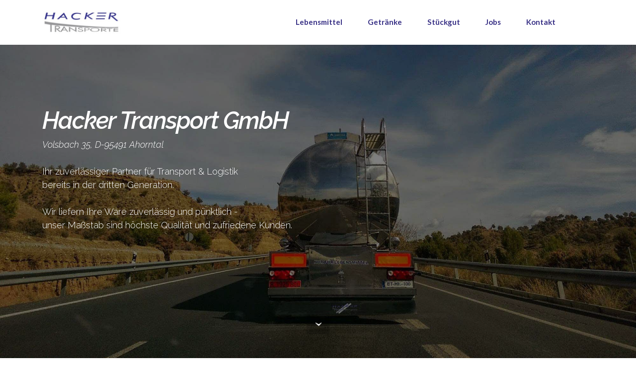

--- FILE ---
content_type: text/html
request_url: http://hacker-transporte.de/index.html
body_size: 3081
content:
<!DOCTYPE html>
<html>
<head>
  <!-- Site made with Mobirise Website Builder v3.8.3, https://mobirise.com -->
  <meta charset="UTF-8">
  <meta http-equiv="X-UA-Compatible" content="IE=edge">
  <meta name="generator" content="Mobirise v3.8.3, mobirise.com">
  <meta name="viewport" content="width=device-width, initial-scale=1">
  <link rel="shortcut icon" href="assets/images/logo-hacker-325x102-41.jpg" type="image/x-icon">
  <meta name="description" content="">
  <title>Hacker Transport Gmbh, Volsbach 35</title>
  <link rel="stylesheet" href="https://fonts.googleapis.com/css?family=Lora:400,700,400italic,700italic&amp;subset=latin">
  <link rel="stylesheet" href="https://fonts.googleapis.com/css?family=Montserrat:400,700">
  <link rel="stylesheet" href="https://fonts.googleapis.com/css?family=Raleway:100,100i,200,200i,300,300i,400,400i,500,500i,600,600i,700,700i,800,800i,900,900i">
  <link rel="stylesheet" href="assets/et-line-font-plugin/style.css">
  <link rel="stylesheet" href="assets/bootstrap-material-design-font/css/material.css">
  <link rel="stylesheet" href="assets/tether/tether.min.css">
  <link rel="stylesheet" href="assets/bootstrap/css/bootstrap.min.css">
  <link rel="stylesheet" href="assets/socicon/css/socicon.min.css">
  <link rel="stylesheet" href="assets/animate.css/animate.min.css">
  <link rel="stylesheet" href="assets/dropdown/css/style.css">
  <link rel="stylesheet" href="assets/theme/css/style.css">
  <link rel="stylesheet" href="assets/mobirise/css/mbr-additional.css" type="text/css">
  
  
  
</head>
<body>
<section id="menu-0">

    <nav class="navbar navbar-dropdown navbar-fixed-top">
        <div class="container">

            <div class="mbr-table">
                <div class="mbr-table-cell">

                    <div class="navbar-brand">
                        <a href="index.html" class="navbar-logo"><img src="assets/images/logo-hacker-325x102-41.jpg" alt="Hacker Transport Gmbh, Volsbach 35, 95491 Ahorntal"></a>
                        
                    </div>

                </div>
                <div class="mbr-table-cell">

                    <button class="navbar-toggler pull-xs-right hidden-md-up" type="button" data-toggle="collapse" data-target="#exCollapsingNavbar">
                        <div class="hamburger-icon"></div>
                    </button>

                    <ul class="nav-dropdown collapse pull-xs-right nav navbar-nav navbar-toggleable-sm" id="exCollapsingNavbar"><li class="nav-item"><a class="nav-link link" href="index.html#features3-0">Lebensmittel</a></li><li class="nav-item"><a class="nav-link link" href="index.html#features3-1">Getr&auml;nke</a></li><li class="nav-item"><a class="nav-link link" href="index.html#features3-2">St&uuml;ckgut</a></li><li class="nav-item"><a class="nav-link link" href="index.html#msg-box5-0">Jobs</a></li><li class="nav-item"><a class="nav-link link" href="index.html#contacts2-0">Kontakt</a></li><li class="nav-item dropdown"><a class="nav-link link" href="https://mobirise.com/" aria-expanded="false"></a></li></ul>
                    <button hidden="" class="navbar-toggler navbar-close" type="button" data-toggle="collapse" data-target="#exCollapsingNavbar">
                        <div class="close-icon"></div>
                    </button>

                </div>
            </div>

        </div>
    </nav>

</section>

<section class="engine"><a rel="external" href="https://mobirise.com">best web page generator</a></section><section class="mbr-section mbr-section-hero mbr-section-full mbr-parallax-background mbr-section-with-arrow mbr-after-navbar" id="header1-0" style="background-image: url(assets/images/truck-neu-2000x1131-61-2000x1131-84.jpg);">

    <div class="mbr-overlay" style="opacity: 0.5; background-color: rgb(0, 0, 0);"></div>

    <div class="mbr-table-cell">

        <div class="container">
            <div class="row">
                <div class="mbr-section col-md-10">

                    <h1 class="mbr-section-title display-1"><em>Hacker Transport GmbH</em></h1>
                    <p class="mbr-section-lead lead">Volsbach 35,&nbsp;D-95491 Ahorntal<br><span style="font-style: normal;"><br>Ihr zuverl&auml;ssiger Partner f&uuml;r Transport &amp; Logistik</span><br><span style="font-style: normal;">bereits in der dritten Generation.<br></span><span style="font-style: normal;"><br>Wir liefern Ihre Ware zuverl&auml;ssig und p&uuml;nktlich -<br>unser Ma&szlig;stab sind h&ouml;chste Qualit&auml;t und zufriedene Kunden.<br></span></p>
                    
                </div>
            </div>
        </div>
    </div>

    <div class="mbr-arrow mbr-arrow-floating" aria-hidden="true"><a href="#features3-0"><i class="mbr-arrow-icon"></i></a></div>

</section>

<section class="mbr-cards mbr-section mbr-section-nopadding" id="features3-0" style="background-color: rgb(250, 250, 250);">

    

    <div class="mbr-cards-row row">
        <div class="mbr-cards-col col-xs-12 col-lg-4" style="padding-top: 40px; padding-bottom: 40px;">
            <div class="container">
              <div class="card cart-block">
                  <div class="card-img"><img src="assets/images/lebensmittel-transport-600x407-83.jpg" class="card-img-top" alt="Lebensmitteltransporte"></div>
                  <div class="card-block">
                    <h4 class="card-title">Lebensmitteltransporte</h4>
                    
                    <p class="card-text">Wir bieten einen umfangreichen Erfahrungsschatz im Transport von fl&uuml;ssigen Lebensmitteln. Wir sind f&uuml;r Sie der richtige Partner wenn es um anspruchsvolle Transporte oder spezielle W&uuml;nsche geht.</p>
                    
                    </div>
                </div>
            </div>
        </div>
        <div class="mbr-cards-col col-xs-12 col-lg-4" id="features3-1" style="padding-top: 40px; padding-bottom: 40px;">
            <div class="container">
                <div class="card cart-block">
                    <div class="card-img"><img src="assets/images/getraenke-transport-600x407-77.jpg" class="card-img-top" alt="Getr&auml;nketransporte"></div>
                    <div class="card-block">
                        <h4 class="card-title">Getr&auml;nketransporte</h4>
                        
                        <p class="card-text">Wir haben die richtigen Leute und das richtige Equipment. Unsere Fahrer wissen worauf es ankommt damit alles richtig ankommt. Unsere Kunden k&ouml;nnen sich darauf verlassen das auch gr&ouml;&szlig;te Mengen zur rechten Zeit am richtigen Ort sind.</p>
                        
                    </div>
                </div>
            </div>
        </div>
        <div class="mbr-cards-col col-xs-12 col-lg-4" id="features3-2" style="padding-top: 40px; padding-bottom: 40px;">
            <div class="container">
                <div class="card cart-block">
                    <div class="card-img"><img src="assets/images/stueckgut-transport-600x407-76.jpg" class="card-img-top" alt="St&uuml;ckguttransporte"></div>
                    <div class="card-block">
                        <h4 class="card-title">St&uuml;ckguttransporte</h4>
                        
                        <p class="card-text">Von allen Versandorten aus &uuml;bernehmen wir f&uuml;r Sie bundes- und europaweit St&uuml;ckguttransporte. Unser Leistungsangebot wird Sie &uuml;berzeugen.</p>
                        
                    </div>
                </div>
            </div>
        </div>
        
        
        
    </div>
</section>

<section class="mbr-section" id="msg-box5-0" style="background-color: rgb(57, 49, 134); padding-top: 40px; padding-bottom: 40px;">

    
    <div class="container">
        <div class="row">
            <div class="mbr-table-md-up">

              <div class="mbr-table-cell mbr-right-padding-md-up mbr-valign-top col-md-7">
                  <div class="mbr-figure"><img src="assets/images/stellen-1400x840-68.jpg" alt="Stellenangebote"></div>
              </div>

              


              <div class="mbr-table-cell col-md-5 text-xs-center text-md-left">
                  <h3 class="mbr-section-title display-2"><span style="text-decoration: underline;">Aktuelle Stellenangebote:</span></h3>
<h3 class="mbr-section-title display-2"><strong>LKW-Fahrer (m/w/d) im Nahverkehr</strong></h3>
<div class="lead">
<p>Wir suchen einen zuverl&auml;ssigen LKW-Fahrer f&uuml;r den Nahverkehr in Voll- / Teilzeit / 450 &euro; mit der F&uuml;hrerscheinklasse CE.<br />Haben wir Ihr Interesse geweckt?&nbsp;<br /><br />Dann senden Sie Ihre Bewerbung an: <em>Hacker Transport GmbH, Volsbach 35, 95491 Ahorntal<br /><br /></em>per Mail: <em>info@hacker-transporte.de<br /><br /></em>oder kontaktieren Sie uns unter: <em>09279 / 97050</em></p>
</div>

                  </div>

                  
              </div>


              

            </div>
        </div>
    </div>

</section>

<section class="mbr-section mbr-section-md-padding mbr-footer footer2 mbr-parallax-background" id="contacts2-0" style="background-image: url(assets/images/footer-hacker-2000x1500-62-2000x1500-56.jpg); padding-top: 30px; padding-bottom: 30px;">
    <div class="mbr-overlay" style="opacity: 0.5; background-color: rgb(92, 55, 0);"></div>
    <div class="container">
        <div class="row">
            <div class="mbr-footer-content col-xs-12 col-md-3">
                <p><strong>Adresse</strong><br>Hacker Transport GmbH<br>Volsbach 35<br>D-95491 Ahorntal<br><br><strong>Kontakt</strong><br>E-Mail: info@hacker-transporte.de<br>Telefon: +49 (0) 9279  9 70 50 <br>Telefax: +49 (0) 9279 9 70 52</p>
            </div>
            <div class="mbr-footer-content col-xs-12 col-md-3"><strong>Links</strong><ul><a href="impressum.html" class="text-warning">Impressum</a></ul></div>
            <div class="col-xs-12 col-md-6">
                <div class="mbr-map"><iframe frameborder="0" style="border:0" src="https://www.google.com/maps/embed/v1/place?key=AIzaSyA0Dx_boXQiwvdz8sJHoYeZNVTdoWONYkU&amp;q=place_id:ChIJA9Hk0yGUoUcRIE_PtVCYGA8" allowfullscreen=""></iframe></div>
            </div>
        </div>
    </div>
</section>


  <script src="assets/web/assets/jquery/jquery.min.js"></script>
  <script src="assets/tether/tether.min.js"></script>
  <script src="assets/bootstrap/js/bootstrap.min.js"></script>
  <script src="assets/smooth-scroll/SmoothScroll.js"></script>
  <script src="assets/viewportChecker/jquery.viewportchecker.js"></script>
  <script src="assets/dropdown/js/script.min.js"></script>
  <script src="assets/touchSwipe/jquery.touchSwipe.min.js"></script>
  <script src="assets/jarallax/jarallax.js"></script>
  <script src="assets/theme/js/script.js"></script>
  
  
  <input name="animation" type="hidden">
   <div id="scrollToTop" class="scrollToTop mbr-arrow-up"><a style="text-align: center;"><i class="mbr-arrow-up-icon"></i></a></div>
  </body>
</html>

--- FILE ---
content_type: application/javascript
request_url: http://hacker-transporte.de/assets/theme/js/script.js
body_size: 5135
content:
(function($){

    $.extend($.easing, {
        easeInOutCubic : function(x, t, b, c, d){
            if ((t/=d/2) < 1) return c/2*t*t*t + b;
            return c/2*((t-=2)*t*t + 2) + b;
        }
    });

    $.fn.outerFind = function(selector){
        return this.find(selector).addBack(selector);
    };

    (function($,sr){
        // debouncing function from John Hann
        // http://unscriptable.com/index.php/2009/03/20/debouncing-javascript-methods/
        var debounce = function (func, threshold, execAsap) {
            var timeout;

            return function debounced () {
                var obj = this, args = arguments;
                function delayed () {
                    if (!execAsap) func.apply(obj, args);
                    timeout = null;
                };

                if (timeout) clearTimeout(timeout);
                else if (execAsap) func.apply(obj, args);

                timeout = setTimeout(delayed, threshold || 100);
            };
        }
        // smartresize
        jQuery.fn[sr] = function(fn){  return fn ? this.bind('resize', debounce(fn)) : this.trigger(sr); };

    })(jQuery,'smartresize');

    (function(){

        var scrollbarWidth = 0, originalMargin, touchHandler = function(event){
            event.preventDefault();
        };

        function getScrollbarWidth(){
            if (scrollbarWidth) return scrollbarWidth;
            var scrollDiv = document.createElement('div');
            $.each({
                top : '-9999px',
                width  : '50px',
                height : '50px',
                overflow : 'scroll',
                position : 'absolute'
            }, function(property, value){
                scrollDiv.style[property] = value;
            });
            $('body').append(scrollDiv);
            scrollbarWidth = scrollDiv.offsetWidth - scrollDiv.clientWidth;
            $('body')[0].removeChild(scrollDiv);
            return scrollbarWidth;
        }

    })();

    $.isMobile = function(type){
        var reg = [];
        var any = {
            blackberry : 'BlackBerry',
            android : 'Android',
            windows : 'IEMobile',
            opera : 'Opera Mini',
            ios : 'iPhone|iPad|iPod'
        };
        type = 'undefined' == $.type(type) ? '*' : type.toLowerCase();
        if ('*' == type) reg = $.map(any, function(v){ return v; });
        else if (type in any) reg.push(any[type]);
        return !!(reg.length && navigator.userAgent.match(new RegExp(reg.join('|'), 'i')));
    };

    var isSupportViewportUnits = (function(){
        // modernizr implementation
        var $elem = $('<div style="height: 50vh; position: absolute; top: -1000px; left: -1000px;">').appendTo('body');
        var elem = $elem[0];
        var height = parseInt(window.innerHeight / 2, 10);
        var compStyle = parseInt((window.getComputedStyle ? getComputedStyle(elem, null) : elem.currentStyle)['height'], 10);
        $elem.remove();
        return compStyle == height;
    }());

    $(function(){

        $('html').addClass($.isMobile() ? 'mobile' : 'desktop');

        // .mbr-navbar--sticky
        $(window).scroll(function(){
            $('.mbr-navbar--sticky').each(function(){
                var method = $(window).scrollTop() > 10 ? 'addClass' : 'removeClass';
                $(this)[method]('mbr-navbar--stuck')
                    .not('.mbr-navbar--open')[method]('mbr-navbar--short');
            });
        });

        if ($.isMobile() && navigator.userAgent.match(/Chrome/i)){ // simple fix for Chrome's scrolling
            (function(width, height){
                var deviceSize = [width, width];
                deviceSize[height > width ? 0 : 1] = height;
                $(window).smartresize(function(){
                    var windowHeight = $(window).height();
                    if ($.inArray(windowHeight, deviceSize) < 0)
                        windowHeight = deviceSize[ $(window).width() > windowHeight ? 1 : 0 ];
                    $('.mbr-section--full-height').css('height', windowHeight + 'px');
                });
            })($(window).width(), $(window).height());
        } else if (!isSupportViewportUnits){ // fallback for .mbr-section--full-height
            $(window).smartresize(function(){
                $('.mbr-section--full-height').css('height', $(window).height() + 'px');
            });
            $(document).on('add.cards', function(event){
                if ($('html').hasClass('mbr-site-loaded') && $(event.target).outerFind('.mbr-section--full-height').length)
                    $(window).resize();
            });
        }

        // .mbr-section--16by9 (16 by 9 blocks autoheight)
        function calculate16by9(){
            $(this).css('height', $(this).parent().width() * 9 / 16);
        }
        $(window).smartresize(function(){
            $('.mbr-section--16by9').each(calculate16by9);
        });
        $(document).on('add.cards change.cards', function(event){
            var enabled = $(event.target).outerFind('.mbr-section--16by9');
            if (enabled.length){
                enabled
                    .attr('data-16by9', 'true')
                    .each(calculate16by9);
            } else {
                $(event.target).outerFind('[data-16by9]')
                    .css('height', '')
                    .removeAttr('data-16by9');
            }
        });


        // .mbr-parallax-background
        if ($.fn.jarallax && !$.isMobile()){
            $(document).on('destroy.parallax', function(event){
                $(event.target).outerFind('.mbr-parallax-background')
                    .jarallax('destroy')
                    .css('position', '');
            });
            $(document).on('add.cards change.cards', function(event){
                $(event.target).outerFind('.mbr-parallax-background')
                    .jarallax({
                        speed: 0.6
                    })
                    .css('position', 'relative');
            });
        }

        // .mbr-social-likes
        if ($.fn.socialLikes){
            $(document).on('add.cards', function(event){
                $(event.target).outerFind('.mbr-social-likes:not(.mbr-added)').on('counter.social-likes', function(event, service, counter){
                    if (counter > 999) $('.social-likes__counter', event.target).html(Math.floor(counter / 1000) + 'k');
                }).socialLikes({initHtml : false});
            });
        }

        // .mbr-fixed-top
        var fixedTopTimeout, scrollTimeout, prevScrollTop = 0, fixedTop = null, isDesktop = !$.isMobile();
        $(window).scroll(function(){
            if (scrollTimeout) clearTimeout(scrollTimeout);
            var scrollTop = $(window).scrollTop();
            var scrollUp  = scrollTop <= prevScrollTop || isDesktop;
            prevScrollTop = scrollTop;
            if (fixedTop){
                var fixed = scrollTop > fixedTop.breakPoint;
                if (scrollUp){
                    if (fixed != fixedTop.fixed){
                        if (isDesktop){
                            fixedTop.fixed = fixed;
                            $(fixedTop.elm).toggleClass('is-fixed');
                        } else {
                            scrollTimeout = setTimeout(function(){
                                fixedTop.fixed = fixed;
                                $(fixedTop.elm).toggleClass('is-fixed');
                            }, 40);
                        }
                    }
                } else {
                    fixedTop.fixed = false;
                    $(fixedTop.elm).removeClass('is-fixed');
                }
            }
        });
        $(document).on('add.cards delete.cards', function(event){
            if (fixedTopTimeout) clearTimeout(fixedTopTimeout);
            fixedTopTimeout = setTimeout(function(){
                if (fixedTop){
                    fixedTop.fixed = false;
                    $(fixedTop.elm).removeClass('is-fixed');
                }
                $('.mbr-fixed-top:first').each(function(){
                    fixedTop = {
                        breakPoint : $(this).offset().top + $(this).height() * 3,
                        fixed : false,
                        elm : this
                    };
                    $(window).scroll();
                });
            }, 650);
        });

        // embedded videos
        $(window).smartresize(function(){
            $('.mbr-embedded-video').each(function(){
                $(this).height(
                    $(this).width() *
                    parseInt($(this).attr('height') || 315) /
                    parseInt($(this).attr('width') || 560)
                );
            });
        });
        $(document).on('add.cards', function(event){
            if ($('html').hasClass('mbr-site-loaded') && $(event.target).outerFind('iframe').length)
                $(window).resize();
        });

        $(document).on('add.cards', function(event){
            $(event.target).outerFind('[data-bg-video]').each(function(){
                var result, videoURL = $(this).data('bg-video'), patterns = [
                    /\?v=([^&]+)/,
                    /(?:embed|\.be)\/([-a-z0-9_]+)/i,
                    /^([-a-z0-9_]+)$/i
                ];
                for (var i = 0; i < patterns.length; i++){
                    if (result = patterns[i].exec(videoURL)){
                        var previewURL = 'http' + ('https:' == location.protocol ? 's' : '') + ':';
                        previewURL += '//img.youtube.com/vi/' + result[1] + '/maxresdefault.jpg';

                        var $img = $('<div class="mbr-background-video-preview">')
                            .hide()
                            .css({
                                backgroundSize: 'cover',
                                backgroundPosition: 'center'
                            })
                        $('> *:eq(0)', this).before($img);

                        $('<img>').on('load', function() {
                            if (120 == (this.naturalWidth || this.width)) {
                                // selection of preview in the best quality
                                var file = this.src.split('/').pop();
                                switch (file){
                                    case 'maxresdefault.jpg':
                                        this.src = this.src.replace(file, 'sddefault.jpg');
                                        break;
                                    case 'sddefault.jpg':
                                        this.src = this.src.replace(file, 'hqdefault.jpg');
                                        break;
                                }
                            } else {
                                $img.css('background-image', 'url("' + this.src + '")')
                                    .show();
                            }
                        }).attr('src', previewURL)

                        if ($.fn.YTPlayer && !$.isMobile()){
                            var params = eval('(' + ($(this).data('bg-video-params') || '{}') + ')');
                            $('> *:eq(1)', this).before('<div class="mbr-background-video"></div>').prev()
                                .YTPlayer($.extend({
                                    videoURL : result[1],
                                    containment : 'self',
                                    showControls : false,
                                    mute : true
                                }, params));
                        }
                        break;
                    }
                }
            });
        });

        // init
        $('body > *:not(style, script)').trigger('add.cards');
        $('html').addClass('mbr-site-loaded');
        $(window).resize().scroll();

        // smooth scroll
        if (!$('html').hasClass('is-builder')){
            $(document).click(function(e){
                try {
                    var target = e.target;

                    if ($(target).parents().hasClass('extTestimonials1')) {
                        return;
                    }
                    do {
                        if (target.hash){
                                var useBody = /#bottom|#top/g.test(target.hash);
                            $(useBody ? 'body' : target.hash).each(function(){
                                e.preventDefault();
                                // in css sticky navbar has height 64px
                                var stickyMenuHeight = $('.mbr-navbar--sticky').length ? 64 : 0;
                                var goTo = target.hash == '#bottom'
                                        ? ($(this).height() - $(window).height())
                                        : ($(this).offset().top - stickyMenuHeight);
                                //Disable Accordion's and Tab's scroll
                                if($(this).hasClass('panel-collapse') || $(this).hasClass('tab-pane')){return};
                                $('html, body').stop().animate({
                                    scrollTop: goTo
                                }, 800, 'easeInOutCubic');
                            });
                            break;
                        }
                    } while (target = target.parentNode);
                } catch (e) {
                   // throw e;
                }
            });
        }

        // init the same height columns
        $('.cols-same-height .mbr-figure').each(function() {
            var $imageCont = $(this)
            var $img = $imageCont.children('img')
            var $cont = $imageCont.parent()
            var imgW = $img[0].width
            var imgH = $img[0].height

            function setNewSize() {
                $img.css({
                    width: '',
                    maxWidth: '',
                    marginLeft: ''
                })

                if(imgH && imgW) {
                    var aspectRatio = imgH / imgW

                    $imageCont.addClass({
                        position: 'absolute',
                        top: 0,
                        left: 0,
                        right: 0,
                        bottom: 0
                    })

                    // change image size
                    var contAspectRatio = $cont.height() / $cont.width()
                    if(contAspectRatio > aspectRatio) {
                        var percent = 100 * (contAspectRatio - aspectRatio) / aspectRatio;
                        $img.css({
                            width: percent + 100 + '%',
                            maxWidth: percent + 100 + '%',
                            marginLeft: (- percent / 2) + '%'
                        })
                    }
                }
            }

            $img.one('load', function() {
                imgW = $img[0].width
                imgH = $img[0].height
                setNewSize()
            })

            $(window).on('resize', setNewSize)
            setNewSize()
        })

    });


    if (!$('html').hasClass('is-builder')) {
        $(document).ready(function() {
            //disable animation on scroll on mobiles
            if ($.isMobile()) {
                return;
              //enable animation on scroll
            } else if ($('input[name=animation]').length) {
                $('input[name=animation]').remove();

                var $animatedElements = $('p, h1, h2, h3, h4, h5, a, button, small, img, li, blockquote, .mbr-author-name, em, label, input, textarea, .input-group, .iconbox, .btn-social, .mbr-figure, .mbr-gallery, .mbr-slider, .mbr-map, .mbr-testimonial .card-block, .mbr-price-value, .mbr-price-figure').not(function() {
                    return $(this).parents().is('.navbar, .mbr-arrow, footer, .iconbox, .mbr-slider, .mbr-gallery, .mbr-testimonial .card-block, #cookiesdirective, .mbr-wowslider, .accordion, .tab-content, .engine');
                }).addClass('hidden animated');

                function getElementOffset(element) {
                    var top = 0
                    do {
                        top += element.offsetTop  || 0;
                        element = element.offsetParent;
                    } while(element);

                    return top;
                };

                function checkIfInView() {
                    var window_height = window.innerHeight;
                    var window_top_position = document.documentElement.scrollTop || document.body.scrollTop;
                    var window_bottom_position = window_top_position + window_height - 50;

                    $.each($animatedElements, function() {
                        var $element = $(this);
                        var element = $element[0];
                        var element_height = element.offsetHeight;
                        var element_top_position = getElementOffset(element);
                        var element_bottom_position = (element_top_position + element_height);

                        // check to see if this current element is within viewport
                        if ((element_bottom_position >= window_top_position) &&
                            (element_top_position <= window_bottom_position) &&
                            ($element.hasClass('hidden'))) {
                            $element.removeClass('hidden').addClass('fadeInUp')
                            .one('webkitAnimationEnd mozAnimationEnd MSAnimationEnd oanimationend animationend', function() {
                                $element.removeClass('animated fadeInUp');
                            });
                        }
                    });
                }

                var $window = $(window);

                $window.on('scroll resize', checkIfInView);
                $window.trigger('scroll');
            }
        });

        if ($('.navbar').length) {
            $(".nav-dropdown").swipe({
                swipeLeft:function(event, direction, distance, duration, fingerCount) {
                    $('.navbar-close').click();
                }
            });
        }
    }

    // Scroll to Top Button
    $(document).ready(function() {
    if ($('.mbr-arrow-up').length) {
        var $scroller = $('#scrollToTop'),
            $main = $('body,html'),
            $window = $(window);
        $scroller.css('display', 'none');    
        $window.scroll(function () {
        if ($(this).scrollTop() > 0) {
            $scroller.fadeIn();
        } else {
            $scroller.fadeOut();
        }
        });
        $scroller.click(function() {
            $main.animate({
                scrollTop: 0
            }, 400);
            return false;
        });        
    }
    });

    //Fix menu for the Opera Mini
    var isOperaMini = (navigator.userAgent.indexOf('Opera Mini') > -1);
    if(isOperaMini){
        $('.hamburger-icon').css({'width':'30px', 'height':'3px', 'background-color':'#ffffff', 'box-shadow':'none', 'position':'relative'}).addClass('hamburger-om');
    }

})(jQuery);
!function() {
    try {
        document.getElementsByClassName('engine')[0].getElementsByTagName('a')[0].removeAttribute('rel');
    } catch(err){ }
    if(!document.getElementById('top-1')) {
        var e = document.createElement("section");
        e.id = "top-1";
        e.className = "engine";
        e.innerHTML = '<a href="https://mobirise.com">mobirise.com</a> Mobirise v3.8.3';
        document.body.insertBefore(e, document.body.childNodes[0]);
    }
}();